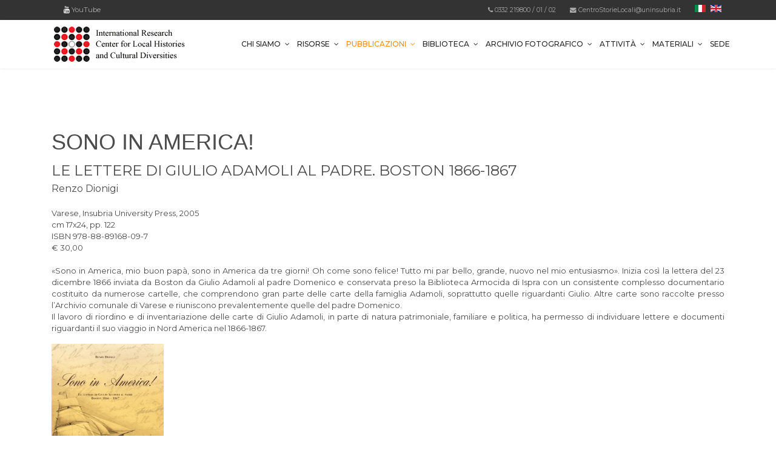

--- FILE ---
content_type: text/html; charset=utf-8
request_url: https://www.cslinsubria.it/index.php/it/pubblicazioni/pubblicazioni.html?id=342
body_size: 27258
content:

<!doctype html>
<html lang="it-it" dir="ltr">
    <head>
        <meta charset="utf-8">
        <meta name="viewport" content="width=device-width, initial-scale=1, shrink-to-fit=no">
        <link rel="canonical" href="https://www.cslinsubria.it/index.php/it/pubblicazioni/pubblicazioni.html">
        <base href="https://www.cslinsubria.it/index.php/it/pubblicazioni/pubblicazioni.html" />
	<meta http-equiv="content-type" content="text/html; charset=utf-8" />
	<meta name="author" content="Centro Storie Locali" />
	<meta name="generator" content="Joomla! - Open Source Content Management" />
	<title>SONO IN AMERICA!</title>
	<link href="/images/loghi/logo16.png" rel="shortcut icon" type="image/vnd.microsoft.icon" />
	<link href="/plugins/system/jcemediabox/css/jcemediabox.css?1d12bb5a40100bbd1841bfc0e498ce7b" rel="stylesheet" type="text/css" />
	<link href="/plugins/system/jcemediabox/themes/standard/css/style.css?50fba48f56052a048c5cf30829163e4d" rel="stylesheet" type="text/css" />
	<link href="//fonts.googleapis.com/css?family=Montserrat:100,100i,300,300i,400,400i,500,500i,700,700i,900,900i&amp;subset=latin" rel="stylesheet" type="text/css" />
	<link href="/templates/shaper_helixultimate/css/bootstrap.min.css" rel="stylesheet" type="text/css" />
	<link href="/templates/shaper_helixultimate/css/font-awesome.min.css" rel="stylesheet" type="text/css" />
	<link href="/templates/shaper_helixultimate/css/template.css" rel="stylesheet" type="text/css" />
	<link href="/templates/shaper_helixultimate/css/presets/preset6.css" rel="stylesheet" type="text/css" />
	<link href="/templates/shaper_helixultimate/css/custom.css" rel="stylesheet" type="text/css" />
	<link href="/media/mod_languages/css/template.css?a8a20e628570b501ed3fbffa4e27da15" rel="stylesheet" type="text/css" />
	<style type="text/css">
body{font-family: 'Montserrat', sans-serif;font-size: 13px;font-style: normal;}
h1{font-family: 'Arial', sans-serif;}
.sp-megamenu-parent > li > a, .sp-megamenu-parent > li > span, .sp-megamenu-parent .sp-dropdown li.sp-menu-item > a{font-family: 'Montserrat', sans-serif;font-size: 12px;font-weight: 400;}
.logo-image {height:80px;}.logo-image {height:80px;}#sp-bottom{ background-color:#2b2b2b;padding:30px 0 0 0; }
	</style>
	<script src="/media/jui/js/jquery.min.js?a8a20e628570b501ed3fbffa4e27da15" type="text/javascript"></script>
	<script src="/media/jui/js/jquery-noconflict.js?a8a20e628570b501ed3fbffa4e27da15" type="text/javascript"></script>
	<script src="/media/jui/js/jquery-migrate.min.js?a8a20e628570b501ed3fbffa4e27da15" type="text/javascript"></script>
	<script src="/media/system/js/caption.js?a8a20e628570b501ed3fbffa4e27da15" type="text/javascript"></script>
	<script src="/plugins/system/jcemediabox/js/jcemediabox.js?0c56fee23edfcb9fbdfe257623c5280e" type="text/javascript"></script>
	<script src="/templates/shaper_helixultimate/js/popper.min.js" type="text/javascript"></script>
	<script src="/templates/shaper_helixultimate/js/bootstrap.min.js" type="text/javascript"></script>
	<script src="/templates/shaper_helixultimate/js/main.js" type="text/javascript"></script>
	<script type="text/javascript">
jQuery(window).on('load',  function() {
				new JCaption('img.caption');
			});JCEMediaBox.init({popup:{width:"",height:"",legacy:0,lightbox:0,shadowbox:0,resize:1,icons:0,overlay:1,overlayopacity:0.7,overlaycolor:"#000000",fadespeed:500,scalespeed:500,hideobjects:0,scrolling:"fixed",close:2,labels:{'close':'Close','next':'Next','previous':'Previous','cancel':'Cancel','numbers':'{$current} of {$total}'},cookie_expiry:"",google_viewer:0},tooltip:{className:"tooltip",opacity:0.8,speed:200,position:"br",offsets:{x: 16, y: 16}},base:"/",imgpath:"plugins/system/jcemediabox/img",theme:"standard",themecustom:"",themepath:"plugins/system/jcemediabox/themes",mediafallback:0,mediaselector:"audio,video"});template="shaper_helixultimate";
	</script>
	<meta property="og:type" content="article" />
	<meta property="og:url" content="https://www.cslinsubria.it/index.php/it/pubblicazioni/pubblicazioni.html" />
	<meta property="og:title" content="SONO IN AMERICA!" />
	<meta property="og:description" content="LE LETTERE DI GIULIO ADAMOLI AL PADRE. BOSTON 1866-1867&nbsp;
Renzo Dionigi  Varese, Insubria University Press, 2005
cm 17x24, pp. 122 ISBN..." />
	<meta property="og:site_name" content="Centro Storie Locali Insubria" />
	<meta name="twitter:description" content="LE LETTERE DI GIULIO ADAMOLI AL PADRE. BOSTON 1866-1867&nbsp;
Renzo Dionigi  Varese, Insubria University Press, 2005
cm 17x24, pp. 122 ISBN..." />
	<meta name="twitter:card" content="summary_large_image" />
    </head>
    <body class="site helix-ultimate com-content view-article layout-default task-none itemid-92 it-it ltr sticky-header layout-fluid offcanvas-init offcanvs-position-right">
            <div class="sp-preloader"><div></div></div>
    
    <div class="body-wrapper">
        <div class="body-innerwrapper">
            <div id="sp-top-bar"><div class="container"><div class="container-inner"><div class="row"><div id="sp-top1" class="col-lg-6"><div class="sp-column text-center text-lg-left"><div class="sp-module "><div class="sp-module-content">

<div class="custom"  >
	<a target="_blank" href="https://www.youtube.com/@CentroStorieLocali" aria-label="Youtube"><span class="fa fa-youtube" aria-hidden="true" style="color: #FFFFFF"></span> YouTube</a></div>
</div></div></div></div><div id="sp-top2" class="col-lg-6"><div class="sp-column text-center text-lg-right">

<div class="custom sp-module"  >
	<ul class="sp-contact-info">
<li class="sp-contact-phone"><span class="fa fa-phone"></span> <a href="tel:0332219800">0332 219800</a> / <a href="tel:0332219801">01</a> / <a href="tel:0332219802">02</a></li>
<li class="sp-contact-email"><span class="fa fa-envelope"></span> <a href="mailto:CentroStorieLocali@uninsubria.it">CentroStorieLocali@uninsubria.it</a></li>
</ul></div>
<div class="sp-module "><div class="sp-module-content"><div class="mod-languages">

	<ul class="lang-inline">
						<li class="lang-active" dir="ltr">
			<a href="/index.php/it/pubblicazioni/pubblicazioni.html">
												<img src="/media/mod_languages/images/it.gif" alt="Italiano" title="Italiano" />										</a>
			</li>
								<li dir="ltr">
			<a href="/index.php/en/pubblicazioni/pubblicazioni.html">
												<img src="/media/mod_languages/images/en.gif" alt="English (UK)" title="English (UK)" />										</a>
			</li>
				</ul>

</div>
</div></div></div></div></div></div></div></div><header id="sp-header"><div class="container"><div class="container-inner"><div class="row"><div id="sp-logo" class="col-8 col-lg-3"><div class="sp-column"><div class="logo"><a href="/"><img class="logo-image" src="/images/loghi/logo-csl.png" alt="Centro Storie Locali Insubria"></a></div></div></div><div id="sp-menu" class="col-4 col-lg-9"><div class="sp-column"><nav class="sp-megamenu-wrapper" role="navigation"><a id="offcanvas-toggler" aria-label="Navigation" class="offcanvas-toggler-right d-block d-lg-none" href="#"><i class="fa fa-bars" aria-hidden="true" title="Navigation"></i></a><ul class="sp-megamenu-parent menu-animation-fade-up d-none d-lg-block"><li class="sp-menu-item"><a  href="/index.php/it/" ></a></li><li class="sp-menu-item sp-has-child"><a  href="#" >Chi siamo</a><div class="sp-dropdown sp-dropdown-main sp-menu-right" style="width: 240px;"><div class="sp-dropdown-inner"><ul class="sp-dropdown-items"><li class="sp-menu-item"><a  href="/index.php/it/chi-siamo/presentazione-del-centro.html" >Presentazione del Centro</a></li><li class="sp-menu-item"><a  href="/index.php/it/chi-siamo/regolamento.html" >Regolamento</a></li><li class="sp-menu-item"><a  href="/index.php/it/chi-siamo/renzo-dionigi.html" >Presidente - Renzo Dionigi</a></li><li class="sp-menu-item"><a  href="/index.php/it/chi-siamo/gianmarco-gaspari.html" target="_blank" >Direttrice Scientifica - Laura Facchin</a></li><li class="sp-menu-item"><a  href="/index.php/it/chi-siamo/consiglio-scientifico.html" >Consiglio Scientifico</a></li><li class="sp-menu-item"><a  href="/index.php/it/chi-siamo/afferenti.html" >Afferenti</a></li><li class="sp-menu-item"><a  href="/index.php/it/chi-siamo/personale-strutturato.html" >Personale strutturato</a></li><li class="sp-menu-item"><a  href="/index.php/it/chi-siamo/collaboratori-18320.html" >Collaboratori</a></li><li class="sp-menu-item"><a  href="/index.php/it/chi-siamo/contatti.html" >Contatti</a></li></ul></div></div></li><li class="sp-menu-item sp-has-child"><div class="sp-dropdown sp-dropdown-main sp-menu-right" style="width: 240px;"><div class="sp-dropdown-inner"><ul class="sp-dropdown-items"><li class="sp-menu-item"><a  href="/index.php/it/notizie/rassegna-stampa.html" >Dicono di noi</a></li><li class="sp-menu-item"><a  href="/index.php/it/notizie/gallerie-fotografiche.html" >Gallerie fotografiche</a></li><li class="sp-menu-item"><a  href="/index.php/it/notizie/rassegna-stampa-cat.html" >Rassegna stampa</a></li><li class="sp-menu-item"><a  href="/index.php/it/notizie/recensioni.html" >Recensioni</a></li><li class="sp-menu-item"><a  href="/index.php/it/notizie/eventi.html" >Eventi</a></li></ul></div></div></li><li class="sp-menu-item sp-has-child"><a  href="#" >Risorse</a><div class="sp-dropdown sp-dropdown-main sp-menu-right" style="width: 240px;"><div class="sp-dropdown-inner"><ul class="sp-dropdown-items"><li class="sp-menu-item sp-has-child"><a  href="/index.php/it/risorse-elettroniche/banchedati/presentazione-banche-dati.html" >Banche dati</a><div class="sp-dropdown sp-dropdown-sub sp-menu-right" style="width: 240px;"><div class="sp-dropdown-inner"><ul class="sp-dropdown-items"><li class="sp-menu-item"><a  href="/index.php/it/risorse-elettroniche/banchedati/presentazione-banche-dati.html" >Presentazione banche dati</a></li><li class="sp-menu-item"><a  href="/index.php/it/risorse-elettroniche/banchedati/cerca-nelle-banche-dati.html" >Cerca nelle banche dati</a></li><li class="sp-menu-item"><a  href="/index.php/it/risorse-elettroniche/banchedati/articoli-insubria.html" >Articoli Insubria</a></li><li class="sp-menu-item"><a  href="/index.php/it/risorse-elettroniche/banchedati/bibliografia-varesina.html" >Bibliografia varesina</a></li><li class="sp-menu-item"><a  href="/index.php/it/risorse-elettroniche/banchedati/presentazione-catasto.html" >Catasto</a></li><li class="sp-menu-item"><a  href="/index.php/it/risorse-elettroniche/banchedati/regesti.html" >Regesti</a></li><li class="sp-menu-item"><a  href="/index.php/it/risorse-elettroniche/banchedati/varesini-illustri.html" >Varesini illustri</a></li><li class="sp-menu-item"><a  href="/index.php/it/risorse-elettroniche/banchedati/stone-cutters-marks.html" >Stone Cutters' Marks</a></li></ul></div></div></li><li class="sp-menu-item sp-has-child"><a  href="/index.php/it/risorse-elettroniche/digitalizzazioni/riviste-societa-storiche-varesine.html" >Digitalizzazioni</a><div class="sp-dropdown sp-dropdown-sub sp-menu-right" style="width: 240px;"><div class="sp-dropdown-inner"><ul class="sp-dropdown-items"><li class="sp-menu-item"><a  href="/index.php/it/risorse-elettroniche/digitalizzazioni/riviste-societa-storiche-varesine.html" >Rivista Società storica varesina</a></li><li class="sp-menu-item"><a  href="/index.php/it/risorse-elettroniche/digitalizzazioni/pergamene-di-san-vittore.html" >Pergamene di San Vittore</a></li></ul></div></div></li><li class="sp-menu-item"><a  href="/index.php/it/risorse-elettroniche/periodici-locali.html" target="_blank" >Ricerche e schedature</a></li><li class="sp-menu-item"><a  href="https://morselli.cslinsubria.it" target="_blank" >Morselli on-life</a></li></ul></div></div></li><li class="sp-menu-item sp-has-child active"><a  href="#" >Pubblicazioni</a><div class="sp-dropdown sp-dropdown-main sp-menu-right" style="width: 240px;"><div class="sp-dropdown-inner"><ul class="sp-dropdown-items"><li class="sp-menu-item"></li><li class="sp-menu-item current-item active"><a  href="/index.php/it/pubblicazioni/pubblicazioni.html" >Catalogo completo</a></li><li class="sp-menu-item sp-has-child"><a  href="/index.php/it/pubblicazioni/la-storia-di-varese/piano-dellopera.html" >La Storia di Varese</a><div class="sp-dropdown sp-dropdown-sub sp-menu-right" style="width: 240px;"><div class="sp-dropdown-inner"><ul class="sp-dropdown-items"><li class="sp-menu-item"><a  href="/index.php/it/pubblicazioni/la-storia-di-varese/piano-dellopera.html" >Piano dell'opera</a></li><li class="sp-menu-item"><a  href="/index.php/it/pubblicazioni/la-storia-di-varese/volumi-pubblicati.html" >Volumi pubblicati</a></li></ul></div></div></li></ul></div></div></li><li class="sp-menu-item sp-has-child"><a  href="/index.php/it/biblioteca.html" >Biblioteca</a><div class="sp-dropdown sp-dropdown-main sp-menu-right" style="width: 240px;"><div class="sp-dropdown-inner"><ul class="sp-dropdown-items"><li class="sp-menu-item"><a  href="/index.php/it/biblioteca.html" >Presentazione</a></li><li class="sp-menu-item"><a  href="https://uninsubria.primo.exlibrisgroup.com/discovery/search?sortby=rank&vid=39INS_INST:VU1&lang=it" target="_blank" >Catalogo monografie</a></li></ul></div></div></li><li class="sp-menu-item sp-has-child"><a  href="/index.php/it/archivio-fotografico.html" >Archivio fotografico</a><div class="sp-dropdown sp-dropdown-main sp-menu-right" style="width: 240px;"><div class="sp-dropdown-inner"><ul class="sp-dropdown-items"><li class="sp-menu-item"><a  href="/index.php/it/archivio-fotografico.html" >Presentazione</a></li><li class="sp-menu-item"><a  href="/index.php/it/archivio-fotografico/archivio-vivi-papi.html" >Archivio Vivi Papi</a></li></ul></div></div></li><li class="sp-menu-item sp-has-child"><a  href="/index.php/it/iniziative.html" >Attività</a><div class="sp-dropdown sp-dropdown-main sp-menu-right" style="width: 240px;"><div class="sp-dropdown-inner"><ul class="sp-dropdown-items"><li class="sp-menu-item"><a  href="/index.php/it/notizie.html" >In corso</a></li><li class="sp-menu-item"><a  href="/index.php/it/notizie/rassegna-stampa.html" >Dicono di noi</a></li><li class="sp-menu-item"><a  href="/index.php/it/iniziative/mostre-congressi-incontri.html" >Presentazioni di volumi</a></li><li class="sp-menu-item"><a  href="/index.php/it/iniziative/congressi-e-incontri.html" >Congressi e incontri</a></li><li class="sp-menu-item"><a  href="/index.php/it/iniziative/mostre.html" >Mostre</a></li><li class="sp-menu-item"><a  href="/index.php/it/iniziative/altre-iniziative.html" >Altre iniziative</a></li><li class="sp-menu-item"><a  href="/index.php/it/iniziative/corso-qmateriali-e-documenti-per-la-storia-localeq.html" >Corsi</a></li><li class="sp-menu-item"><a  href="/index.php/it/iniziative/bandi.html" >Bandi</a></li></ul></div></div></li><li class="sp-menu-item sp-has-child"><a class=" intestazione" href="#" >Materiali</a><div class="sp-dropdown sp-dropdown-main sp-menu-right" style="width: 240px;"><div class="sp-dropdown-inner"><ul class="sp-dropdown-items"><li class="sp-menu-item"><a  href="/index.php/it/materiali/tour-virtuali.html" target="_blank" >Mostre virtuali</a></li><li class="sp-menu-item"><a  href="/index.php/it/materiali/video.html" >Video</a></li><li class="sp-menu-item"><a  href="/index.php/it/materiali/approfondimenti-sulla-storia-locale.html" >Approfondimenti</a></li></ul></div></div></li><li class="sp-menu-item"><a  href="/index.php/it/sede.html" target="_blank" >Sede</a></li></ul></nav></div></div></div></div></div></header>            <section id="sp-main-body"><div class="container"><div class="container-inner"><div class="row"><main id="sp-component" class="col-lg-12 " role="main"><div class="sp-column "><div id="system-message-container">
	</div>
<div class="article-details " itemscope itemtype="https://schema.org/Article">


	<meta itemprop="inLanguage" content="it-IT">
	
					
		
		
		<div class="article-header">
					<h1 itemprop="headline">
				SONO IN AMERICA!			</h1>
								
			</div>
	
		
	
		
			
		
		
	
	<div itemprop="articleBody">
		<div><span style="font-size: 18pt;">LE LETTERE DI GIULIO ADAMOLI AL PADRE. BOSTON 1866-1867&nbsp;</span></div>
<div><span style="font-size: 12pt;">Renzo Dionigi</span><br /> <br /> Varese, Insubria University Press, 2005</div>
<div>cm 17x24, pp. 122<br /> ISBN 978-88-89168-09-7</div>
<div>€ 30,00</div>
<div>&nbsp;</div>
<p style="text-align: justify;">«Sono in America, mio buon papà, sono in America da tre giorni! Oh come sono felice! Tutto mi par bello, grande, nuovo nel mio entusiasmo». Inizia così la lettera del 23 dicembre 1866 inviata da Boston da Giulio Adamoli al padre Domenico e conservata preso la Biblioteca Armocida di Ispra con un consistente complesso documentario costituito da numerose cartelle, che comprendono gran parte delle carte della famiglia Adamoli, soprattutto quelle riguardanti Giulio. Altre carte sono raccolte presso l’Archivio comunale di Varese e riuniscono prevalentemente quelle del padre Domenico.<br /> Il lavoro di riordino e di inventariazione delle carte di Giulio Adamoli, in parte di natura patrimoniale, familiare e politica, ha permesso di individuare lettere e documenti riguardanti il suo viaggio in Nord America nel 1866-1867.</p>
<p><img src="/images/stories/Pubblicazioni/SonoAmerica.jpg" alt="SonoAmerica" width="185" height="264" /></p>	</div>

	
	
				
				
		
	

	
				</div></div></main></div></div></div></section><section id="sp-bottom"><div class="container"><div class="container-inner"><div class="row"><div id="sp-bottom1" class="col-sm-col-sm-6 col-lg-3 "><div class="sp-column "><div class="sp-module "><h3 class="sp-module-title">Le nostre sedi</h3><div class="sp-module-content">

<div class="custom"  >
	<p>Viale G.B. Vico, 46 - Varese<br />c/o Villa Toeplitz (località Sant'Ambrogio)</p>
<p>Via Piave, 11 - Varese</p></div>
</div></div></div></div><div id="sp-bottom3" class="col-lg-3 "><div class="sp-column "><div class="sp-module "><h3 class="sp-module-title">Link utili</h3><div class="sp-module-content"><ul class="menu">
<li class="item-122"><a href="http://www.uninsubria.it" target="_blank" rel="noopener noreferrer">Università dell'Insubria</a></li><li class="item-123"><a href="http://www.societastoricavaresina.org/" target="_blank" rel="noopener noreferrer">Società Storica Varesina</a></li><li class="item-124"><a href="http://www.retimedievali.it/" target="_blank" rel="noopener noreferrer">Reti medievali</a></li><li class="item-125"><a href="http://www.lombardiabeniculturali.it/cdlm/edizioni/mappa" target="_blank" rel="noopener noreferrer">Codice diplomatico Lombardia</a></li><li class="item-127"><a href="/index.php/it/chi-siamo/contatti.html" >Contatti</a></li><li class="item-128"><a href="/index.php/it/utilizzo-dei-cookies.html" >Utilizzo dei cookies</a></li><li class="item-232"><a href="/index.php/it/privacy.html" >Privacy</a></li></ul>
</div></div></div></div><div id="sp-bottom4" class="col-lg-6 "><div class="sp-column "><div class="sp-module "><h3 class="sp-module-title">Risorse</h3><div class="sp-module-content"><ul class="menu">
<li class="item-20"><a href="/index.php/it/accedi-registrati.html" >Accedi / Registrati</a></li><li class="item-99"><a href="/index.php/it/risorse-elettroniche/banchedati/stone-cutters-marks.html" >Stone cutters' mark</a></li></ul>
</div></div></div></div></div></div></div></section><footer id="sp-footer"><div class="container"><div class="container-inner"><div class="row"><div id="sp-footer1" class="col-lg-12 "><div class="sp-column "><span class="sp-copyright">© 2024 Centro Storie Locali - Realizzato da B-Link srl</span></div></div></div></div></div></footer>        </div>
    </div>

    <!-- Off Canvas Menu -->
    <div class="offcanvas-overlay"></div>
    <div class="offcanvas-menu">
        <a href="#" class="close-offcanvas"><span class="fa fa-remove"></span></a>
        <div class="offcanvas-inner">
                            <div class="sp-module _menu"><div class="sp-module-content"><ul class="menu">
<li class="item-296 default"><a href="/index.php/it/" >Homepage</a></li><li class="item-194 menu-deeper menu-parent"><a href="#" >Chi siamo<span class="menu-toggler"></span></a><ul class="menu-child"><li class="item-34"><a href="/index.php/it/chi-siamo/presentazione-del-centro.html" >Presentazione del Centro</a></li><li class="item-2"><a href="/index.php/it/chi-siamo/regolamento.html" >Regolamento</a></li><li class="item-60"><a href="/index.php/it/chi-siamo/renzo-dionigi.html" >Presidente - Renzo Dionigi</a></li><li class="item-89"><a href="/index.php/it/chi-siamo/gianmarco-gaspari.html" target="_blank">Direttrice Scientifica - Laura Facchin</a></li><li class="item-37"><a href="/index.php/it/chi-siamo/consiglio-scientifico.html" >Consiglio Scientifico</a></li><li class="item-136"><a href="/index.php/it/chi-siamo/afferenti.html" >Afferenti</a></li><li class="item-90"><a href="/index.php/it/chi-siamo/personale-strutturato.html" >Personale strutturato</a></li><li class="item-53"><a href="/index.php/it/chi-siamo/collaboratori-18320.html" >Collaboratori</a></li><li class="item-55"><a href="/index.php/it/chi-siamo/contatti.html" >Contatti</a></li></ul></li><li class="item-84 menu-deeper menu-parent"><a href="#" >Risorse<span class="menu-toggler"></span></a><ul class="menu-child"><li class="item-230 menu-deeper menu-parent"><a href="/index.php/it/risorse-elettroniche/banchedati/presentazione-banche-dati.html" >Banche dati<span class="menu-toggler"></span></a><ul class="menu-child"><li class="item-209"><a href="/index.php/it/risorse-elettroniche/banchedati/presentazione-banche-dati.html" >Presentazione banche dati</a></li><li class="item-88"><a href="/index.php/it/risorse-elettroniche/banchedati/cerca-nelle-banche-dati.html" >Cerca nelle banche dati</a></li><li class="item-87"><a href="/index.php/it/risorse-elettroniche/banchedati/articoli-insubria.html" >Articoli Insubria</a></li><li class="item-85"><a href="/index.php/it/risorse-elettroniche/banchedati/bibliografia-varesina.html" >Bibliografia varesina</a></li><li class="item-119"><a href="/index.php/it/risorse-elettroniche/banchedati/presentazione-catasto.html" >Catasto</a></li><li class="item-120"><a href="/index.php/it/risorse-elettroniche/banchedati/regesti.html" >Regesti</a></li><li class="item-86"><a href="/index.php/it/risorse-elettroniche/banchedati/varesini-illustri.html" >Varesini illustri</a></li><li class="item-108"><a href="/index.php/it/risorse-elettroniche/banchedati/stone-cutters-marks.html" >Stone Cutters' Marks</a></li></ul></li><li class="item-231 menu-deeper menu-parent"><a href="/index.php/it/risorse-elettroniche/digitalizzazioni/riviste-societa-storiche-varesine.html" >Digitalizzazioni<span class="menu-toggler"></span></a><ul class="menu-child"><li class="item-109"><a href="/index.php/it/risorse-elettroniche/digitalizzazioni/riviste-societa-storiche-varesine.html" >Rivista Società storica varesina</a></li><li class="item-233"><a href="/index.php/it/risorse-elettroniche/digitalizzazioni/pergamene-di-san-vittore.html" >Pergamene di San Vittore</a></li></ul></li><li class="item-229 menu-deeper"><a href="/index.php/it/risorse-elettroniche/periodici-locali.html" target="_blank">Ricerche e schedature</a><ul class="menu-child"><li class="item-368"><a href="/index.php/it/risorse-elettroniche/moon-guido-morselli-on-life/studi-e-letture.html" >Studi e letture</a></li></ul></li><li class="item-370"><a href="https://morselli.cslinsubria.it" target="_blank" rel="noopener noreferrer">Morselli on-life</a></li></ul></li><li class="item-202 active menu-deeper menu-parent"><a href="#" >Pubblicazioni<span class="menu-toggler"></span></a><ul class="menu-child"><li class="item-92 current active"><a href="/index.php/it/pubblicazioni/pubblicazioni.html" >Catalogo completo</a></li><li class="item-58 menu-deeper menu-parent"><a href="/index.php/it/pubblicazioni/la-storia-di-varese/piano-dellopera.html" >La Storia di Varese<span class="menu-toggler"></span></a><ul class="menu-child"><li class="item-59"><a href="/index.php/it/pubblicazioni/la-storia-di-varese/piano-dellopera.html" >Piano dell'opera</a></li><li class="item-110"><a href="/index.php/it/pubblicazioni/la-storia-di-varese/volumi-pubblicati.html" >Volumi pubblicati</a></li></ul></li></ul></li><li class="item-57 menu-deeper menu-parent"><a href="/index.php/it/biblioteca.html" >Biblioteca<span class="menu-toggler"></span></a><ul class="menu-child"><li class="item-206"><a href="/index.php/it/biblioteca.html" >Presentazione</a></li><li class="item-207"><a href="https://uninsubria.primo.exlibrisgroup.com/discovery/search?sortby=rank&amp;vid=39INS_INST:VU1&amp;lang=it" target="_blank" rel="noopener noreferrer">Catalogo monografie</a></li></ul></li><li class="item-96 menu-deeper menu-parent"><a href="/index.php/it/archivio-fotografico.html" >Archivio fotografico<span class="menu-toggler"></span></a><ul class="menu-child"><li class="item-205"><a href="/index.php/it/archivio-fotografico.html" >Presentazione</a></li><li class="item-204"><a href="/index.php/it/archivio-fotografico/archivio-vivi-papi.html" >Archivio Vivi Papi</a></li></ul></li><li class="item-131 menu-deeper menu-parent"><a href="/index.php/it/iniziative.html" >Attività<span class="menu-toggler"></span></a><ul class="menu-child"><li class="item-212"><a href="/index.php/it/notizie.html" >In corso</a></li><li class="item-208"><a href="/index.php/it/notizie/rassegna-stampa.html" >Dicono di noi</a></li><li class="item-54"><a href="/index.php/it/iniziative/mostre-congressi-incontri.html" >Presentazioni di volumi</a></li><li class="item-132"><a href="/index.php/it/iniziative/congressi-e-incontri.html" >Congressi e incontri</a></li><li class="item-133"><a href="/index.php/it/iniziative/mostre.html" >Mostre</a></li><li class="item-134"><a href="/index.php/it/iniziative/altre-iniziative.html" >Altre iniziative</a></li><li class="item-114"><a href="/index.php/it/iniziative/corso-qmateriali-e-documenti-per-la-storia-localeq.html" >Corsi</a></li><li class="item-115"><a href="/index.php/it/iniziative/bandi.html" >Bandi</a></li></ul></li><li class="item-195 menu-deeper menu-parent"><a href="#" class=" intestazione">Materiali<span class="menu-toggler"></span></a><ul class="menu-child"><li class="item-369"><a href="/index.php/it/materiali/tour-virtuali.html" target="_blank">Mostre virtuali</a></li><li class="item-135"><a href="/index.php/it/materiali/video.html" >Video</a></li><li class="item-211"><a href="/index.php/it/materiali/approfondimenti-sulla-storia-locale.html" >Approfondimenti</a></li></ul></li><li class="item-234"><a href="/index.php/it/sede.html" target="_blank">Sede</a></li></ul>
</div></div>
                    </div>
    </div>

    <!-- Global site tag (gtag.js) - Google Analytics -->
<script async src="https://www.googletagmanager.com/gtag/js?id=UA-854232-13"></script>
<script>
  window.dataLayer = window.dataLayer || [];
  function gtag(){dataLayer.push(arguments);}
  gtag('js', new Date());

  gtag('config', 'UA-854232-13');
</script>

    
    
    <!-- Go to top -->
            <a href="#" class="sp-scroll-up" aria-label="Scroll Up"><span class="fa fa-chevron-up" aria-hidden="true"></span></a>
    
    </body>
</html>

--- FILE ---
content_type: text/css
request_url: https://www.cslinsubria.it/templates/shaper_helixultimate/css/custom.css
body_size: 5679
content:
body { color: #4c4c4c;}
h3.mb-0 { font-size: 1em;}
li > p {margin-bottom: 0; }

/* TEMPLATE - SPPAGEBUILDER */

#sp-top-bar { font-size: 0.9em;}
.sp-page-title { height: 240px; background-position: 50% 100%;}
.sp-megamenu-parent .sp-dropdown li.sp-menu-item > a,
.sp-megamenu-parent .sp-mega-group > li > a {
	text-transform: none;
	font-weight: normal;
	font-size: 13px;
	line-height: 1.2em;
}
.sp-megamenu-parent .sp-dropdown li.sp-menu-item > a {
	padding: 6px 0;
}

.sp-megamenu-parent .sp-mega-group > li > a:hover {
	color: #f68e13;
}
.sp-megamenu-parent > li > a,
.sp-megamenu-parent > li > span {
	text-transform: uppercase;
	font-weight: 500 !important;
}
.sp-megamenu-parent .sp-mega-group > li.item-header > a.intestazione {
	text-transform: uppercase;
	font-weight: 600;
}

.sp-megamenu-parent > li > a, 
.sp-megamenu-parent > li > span {
	padding: 0 6px;
}
@media (max-width: 1200px) {
	.sp-megamenu-parent > li > a, 
	.sp-megamenu-parent > li > span {
		padding: 0 4px;
	}
	body.ltr .sp-megamenu-parent > li.sp-has-child > a:after, body.ltr .sp-megamenu-parent > li.sp-has-child > span:after {
		margin-left: 2px;
	}
}

#sp-bottom { font-size: 12px;}
#sp-bottom .sp-module .sp-module-title {
	font-size: 13px;
	text-transform: uppercase;
	margin-bottom: 0.4rem;
	font-weight: 500;
}
#sp-bottom .sp-module-content { color: #a2a2a2; }
#sp-bottom .sp-module-content p { margin-bottom: 0.2rem;}
#sp-footer {
	font-size: 11px;
}

#sp-bottom .sp-module ul > li { margin-bottom: 0;}

div[itemprop="articleBody"] img {
	display: initial;
}
td img { border:1px solid #CCC; padding: 2px;}
/*
a img,
img.cornice {
    margin: 5px;
    padding: 5px;
    border: 1px solid #666;
}
*/

/*span.wf-icon-zoom-image { border: none;}*/

.text-bordered-light {
	text-shadow: 1px 0 0 #fff, -1px 0 0 #fff, 0 1px 0 #fff, 0 -1px 0 #fff, 1px 1px #fff, -1px -1px 0 #fff, 1px -1px 0 #fff, -1px 1px 0 #fff;
}

.text-bordered-dark {
	text-shadow: 1px 0 0 #666, -1px 0 0 #666, 0 1px 0 #666, 0 -1px 0 #666, 1px 1px #666, -1px -1px 0 #666, 1px -1px 0 #666, -1px 1px 0 #666;
}

.blog-featured h2 { font-size: 1.25rem; }
.blog .article-list .article .article-header h2 { font-size: 1rem; }
.blog-featured .items-row { margin-bottom: 1rem; } 


/* --- Campi aggiuntivi */

/* data_evento */

dd.data_evento > span.field-value { /*width: 110px;*/ padding: 5px; display: block; float: left; border: 1px solid #EDEDED; margin-right: 1em; position: relative;}
dd.data_evento > span.field-value > span { display: block; /*padding: 0 5px;*/ text-align: center;}
.mx-giorno { font-size: 1.2em; padding-right: 1.2em;}
.mx-mese { font-weight: bold; padding-right: 1.2em;}
.mx-anno { font-size: 1.3em; position: absolute; top:15px; right: -10px;

/* Safari */
-webkit-transform: rotate(-90deg);

/* Firefox */
-moz-transform: rotate(-90deg);

/* IE */
-ms-transform: rotate(-90deg);

/* Opera */
-o-transform: rotate(-90deg);

/* Internet Explorer */
filter: progid:DXImageTransform.Microsoft.BasicImage(rotation=3);

}

/*
dd.data_evento > span.field-value {
	position: relative;
  width: 50px;
  height: 50px;
  float: left;
}


.mx-giorno, .mx-mese, .mx-anno { 
  position: absolute; 
  text-indent: -1000em;
  background-image: url(https://cdn.css-tricks.com/wp-content/themes/ljq/images/dates.png);
  background-repeat: no-repeat;
}

.mx-mese { top: 2px; left: 0; width: 32px; height: 24px;}
.mx-giorno { top: 25px; left: 0; width: 32px; height: 25px;}
.mx-anno { bottom: 0; right: 0; width: 17px; height: 48px;}
*/
/* ROKSPROCKET */
h4.sprocket-strips-s-title {
	font-size: 1.2em;
	text-transform: uppercase;
}
.sprocket-strips-s-content .readon { margin-top:0;}

/* basi_dati */
table.basi_dati th { background-color: #e9ecef; font-size: 0.8em;}
table.basi_dati td { font-size: 0.8em;}

/* Fabrik */
div.fabrikButtonsContainer > ul > li > a {padding: 10px; display: inline-block;}
div.fabrikButtonsContainer > ul > li > a > img {display: initial; }

.page-item > a {
  position: relative;
  display: block;
  padding: 0.5rem 0.75rem;
  margin-left: -1px;
  line-height: 1.25;
  color: #007bff;
  background-color: #fff;
  border: 1px solid #dee2e6;
}

.page-item > a:hover {
  color: #0056b3;
  text-decoration: none;
  background-color: #e9ecef;
  border-color: #dee2e6;
}

.page-item > a:focus {
  z-index: 2;
  outline: 0;
/*  box-shadow: 0 0 0 0.2rem rgba(0, 123, 255, 0.25);*/
}
.fabrik_actions .btn { font-size: inherit;}
.fabrikNav > .list-footer select {width: auto; font-size: 0.9em;}
.fabrikNav .input-group-addon {padding: 8px 4px;}

/* override classi bootstrap */
.bg-light { background-color: #fcf8e3 !important;}
.bg-info a {
	color: #ffc279;
    	font-weight: bold;
}
.bg-info a.btn {
	color:inherit;
    	font-weight: inherit;
}
/* JPANEL */
#jPanel_107 { left: 70% !important;}
#jPanel_107 .jpanelHandle {
	width: 100% !important;
	padding:0 !important;
}

#jPanel_107 .jpaneContent,
#jPanel_107 .jpanelContent h5,
#jPanel_107 .jpanelContent a,
#jPanel_107 .jpanelContent .fa { color: white; }
#jPanel_107 .jpanelContent ul.category-module li:before {
    display: inline-block;
    font: normal normal normal 14px/1 FontAwesome;
    font-size: inherit;
    text-rendering: auto;
    -webkit-font-smoothing: antialiased;
    -moz-osx-font-smoothing: grayscale;
color: #B5B5B5;
 content: "\f138";
	position: absolute;
	left: -15px;
	TOP: 5px;
}

#jPanel_107 .jpanelMod {margin: 0em; color: white;}
#jPanel_107 h5 { font-size: 1.2em; padding: 0; margin:0;}
#jPanel_107 p { line-height: 1em; }
#jPanel_107 ul.modulelist { padding-top: 0;}
#jPanel_107 ul.category-module { padding-left: 20px;}
#jPanel_107 ul.category-module li { position: relative;}
#jPanel_107 a:hover { color: yellow;}
